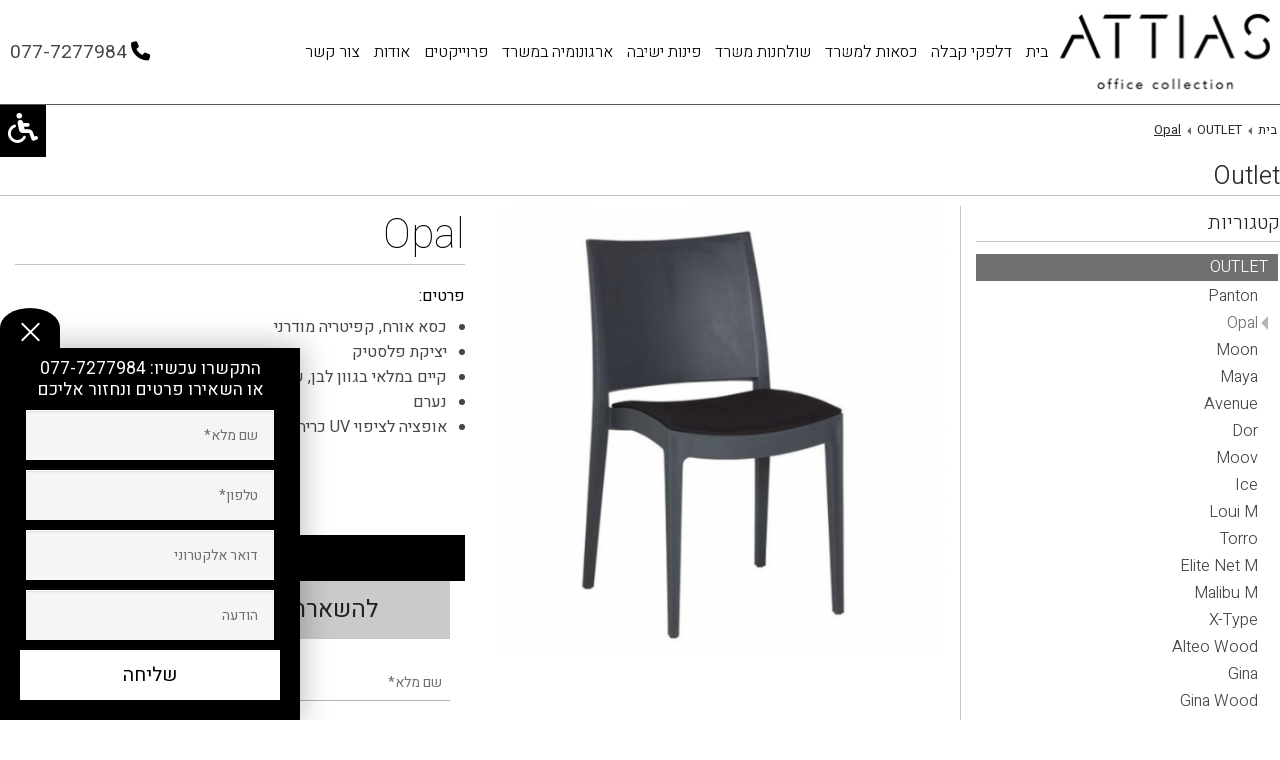

--- FILE ---
content_type: text/html; charset=utf-8
request_url: https://www.r-tec.co.il/Opal-1/?shop=1
body_size: 7285
content:
<!DOCTYPE html><html class="no-js" lang="he" dir="rtl"><head><link rel="stylesheet" type="text/css" href="https://www.r-tec.co.il/assets/pages_cataloge04.css?mod=1768981034" /><meta charset="utf-8" /><meta name="viewport" content="width=device-width, initial-scale=1.0" /><title>Opal - אטיאס</title><meta name="description" content="Opal - אטיאס מציעה ומשווקת ריהוט משרדי איכותי לכל לקוחותיה כגון Opal. היכנסו לאתר לצפייה בקטלוג ולקבלת פרטים נוספים על Opal"/><meta name="keywords" content="Opal"/><meta name="robots" content="index,follow"/><meta name="copyright" content=""/><meta name="format-detection" content="telephone=no"/><link rel="image_src" href="https://www.r-tec.co.il/media/big/opal-1.jpg" /><link rel="canonical"  href="https://www.r-tec.co.il/Opal-1/"/><link rel="shortcut icon" href="https://www.r-tec.co.il/media/source/logo-black-1.png" type="image/x-icon" /><link rel="stylesheet" href="//maxcdn.bootstrapcdn.com/font-awesome/4.3.0/css/font-awesome.min.css"><link href="https://fonts.googleapis.com/css?family=Heebo:100,300,400,500,700,800,900&display=swap&subset=hebrew" rel="stylesheet"><script>var site_url = 'https://www.r-tec.co.il/', siteLangCode = 'he';</script><!--[if lt IE 9]><script src="http://css3-mediaqueries-js.googlecode.com/svn/trunk/css3-mediaqueries.js"></script><![endif]-->   <script src="https://kit.fontawesome.com/a36bdf6fbc.js" crossorigin="anonymous"></script><!-- Google Tag Manager FOR PPC--><script>(function(w,d,s,l,i){w[l]=w[l]||[];w[l].push({'gtm.start':new Date().getTime(),event:'gtm.js'});var f=d.getElementsByTagName(s)[0],j=d.createElement(s),dl=l!='dataLayer'?'&l='+l:'';j.async=true;j.src='https://www.googletagmanager.com/gtm.js?id='+i+dl;f.parentNode.insertBefore(j,f);})(window,document,'script','dataLayer','GTM-PPPXF6B');</script><!-- End Google Tag Manager --><!-- Google Tag Manager FOR SEO --><script>(function(w,d,s,l,i){w[l]=w[l]||[];w[l].push({'gtm.start':new Date().getTime(),event:'gtm.js'});var f=d.getElementsByTagName(s)[0],j=d.createElement(s),dl=l!='dataLayer'?'&l='+l:'';j.async=true;j.src='https://www.googletagmanager.com/gtm.js?id='+i+dl;f.parentNode.insertBefore(j,f);})(window,document,'script','dataLayer','GTM-T35H89');</script><!-- End Google Tag Manager --><!-- Facebook Pixel Code --><script>!function(f,b,e,v,n,t,s){if(f.fbq)return;n=f.fbq=function(){n.callMethod?n.callMethod.apply(n,arguments):n.queue.push(arguments)};if(!f._fbq)f._fbq=n;n.push=n;n.loaded=!0;n.version='2.0';n.queue=[];t=b.createElement(e);t.async=!0;t.src=v;s=b.getElementsByTagName(e)[0];s.parentNode.insertBefore(t,s)}(window,document,'script','https://connect.facebook.net/en_US/fbevents.js'); fbq('init', '1733545416894924');fbq('track', "PageView");</script><!-- End Facebook Pixel Code --><!-- Google Analytics --><script>  (function(i,s,o,g,r,a,m){i['GoogleAnalyticsObject']=r;i[r]=i[r]||function(){  (i[r].q=i[r].q||[]).push(arguments)},i[r].l=1*new Date();a=s.createElement(o),  m=s.getElementsByTagName(o)[0];a.async=1;a.src=g;m.parentNode.insertBefore(a,m)  })(window,document,'script','https://www.google-analytics.com/analytics.js','ga');  ga('create', 'UA-88215113-3', 'auto');  ga('send', 'pageview');</script><!-- End Google Analytics --><script>function downloadJSAtOnload(){var element = document.createElement("script");element.src = "https://www.r-tec.co.il/assets/stg.js?mod=1768908329";document.body.appendChild(element);}if (window.addEventListener)window.addEventListener("load", downloadJSAtOnload, false);else if (window.attachEvent)window.attachEvent("onload", downloadJSAtOnload);else window.onload = downloadJSAtOnload;</script></head><body dir="rtl" class="he pageId1426" itemscope itemtype="http://schema.org/WebPage"><!-- Google Tag Manager (noscript) FOR PPC--><noscript><iframe src=https://www.googletagmanager.com/ns.html?id=GTM-PPPXF6B  height="0" width="0" style="display:none;visibility:hidden"></iframe></noscript><!-- End Google Tag Manager (noscript) --><!-- Google Tag Manager (noscript) FOR SEO--><noscript><iframe src=https://www.googletagmanager.com/ns.html?id=GTM-T35H89  height="0" width="0" style="display:none;visibility:hidden"></iframe></noscript><!-- End Google Tag Manager (noscript) --><header><div class="TopBar hide-for-medium-down"><div class="row"></div></div><div class="row tablevel_1 SiteMenu fixed-for-medium-down" itemprop="breadcrumb"><div class="small-10 large-4 columns MainLogo pad-0"><a href="https://www.r-tec.co.il/" class="Logo Inner" title="ריהוט משרדי" itemprop="url"><img src="https://www.r-tec.co.il/media/main/logonew.png" alt="ריהוט משרדי" title="ריהוט משרדי" itemprop="image" /></a><div itemscope itemtype="http://schema.org/Organization"><span class="dn" itemprop="name">אטיאס</span></div><!--<a href="https://www.r-tec.co.il/" class="Logo" style="top:0px;right:0px;" title="ריהוט משרדי" itemprop="url"><img src="https://www.r-tec.co.il/media/main/logonew.png" style="" alt="ריהוט משרדי" title="ריהוט משרדי" itemprop="image" /></a>--></div><div class="small-7 large-15 columns pad-0 rightfor64"><div class="topBarBg"></div>  <nav class="top-bar" data-topbar><ul class="menu-icon"><li class="navControl"><div class="toggle-topbar menu-icon"><a href="#"><span></span></a></div></li></ul><div class="top-bar-section"><ul class="right"><li class=" "><a href="https://www.r-tec.co.il/" class="tablevel_2 topMenu " title="בית" accesskey="1" >בית</a></li><li class=" "><a href="https://www.r-tec.co.il/%D7%93%D7%9C%D7%A4%D7%A7%D7%99_%D7%A7%D7%91%D7%9C%D7%94/" class="tablevel_2 topMenu " title="דלפקי קבלה" accesskey="2" >דלפקי קבלה</a></li><li class="  has-dropdown "><a href="https://www.r-tec.co.il/%D7%A4%D7%AA%D7%A8%D7%95%D7%A0%D7%95%D7%AA_%D7%99%D7%A9%D7%99%D7%91%D7%94/" class="tablevel_2 topMenu " title="כסאות למשרד" accesskey="3" >כסאות למשרד</a><ul class="dropdown tablevel_2">  <li><a href="https://www.r-tec.co.il/%D7%9B%D7%A1%D7%90%D7%95%D7%AA_%D7%9E%D7%A0%D7%94%D7%9C%D7%99%D7%9D/" class="tablevel_1 " title="כסאות מנהלים" accesskey="">כסאות מנהלים</a></li><li><a href="https://www.r-tec.co.il/%D7%9B%D7%A1%D7%90%D7%95%D7%AA_%D7%A2%D7%91%D7%95%D7%93%D7%94/" class="tablevel_1 " title="כסאות עבודה" accesskey="">כסאות עבודה</a></li><li><a href="https://www.r-tec.co.il/%D7%9B%D7%A1%D7%90%D7%95%D7%AA_%D7%93%D7%99%D7%95%D7%A0%D7%99%D7%9D/" class="tablevel_1 " title="כסאות דיונים" accesskey="">כסאות דיונים</a></li><li><a href="https://www.r-tec.co.il/%D7%9B%D7%A1%D7%90%D7%95%D7%AA_%D7%90%D7%95%D7%A8%D7%97/" class="tablevel_1 " title="כסאות אורח" accesskey="">כסאות אורח</a></li><li><a href="https://www.r-tec.co.il/%D7%9B%D7%A1%D7%90%D7%95%D7%AA_%D7%91%D7%A8/" class="tablevel_1 " title="כסאות בר" accesskey="">כסאות בר</a></li><li><a href="https://www.r-tec.co.il/%D7%9B%D7%A1%D7%90%D7%95%D7%AA_%D7%A7%D7%A4%D7%98%D7%A8%D7%99%D7%94/" class="tablevel_1 " title="כסאות קפטריה" accesskey="">כסאות קפטריה</a></li><li><a href="https://www.r-tec.co.il/%D7%9B%D7%A1%D7%90%D7%95%D7%AA_%D7%94%D7%93%D7%A8%D7%9B%D7%94/" class="tablevel_1 " title="כסאות סטודנט והדרכה" accesskey="">כסאות סטודנט והדרכה</a></li><li><a href="https://www.r-tec.co.il/%D7%9B%D7%A1%D7%90%D7%95%D7%AA_%D7%9E%D7%A2%D7%91%D7%93%D7%94/" class="tablevel_1 " title="כסאות מעבדה" accesskey="">כסאות מעבדה</a></li></ul></li><li class="  has-dropdown "><a href="https://www.r-tec.co.il/%D7%9E%D7%A2%D7%A8%D7%9B%D7%95%D7%AA_%D7%A8%D7%99%D7%94%D7%95%D7%98/" class="tablevel_2 topMenu " title="שולחנות משרד" accesskey="4" >שולחנות משרד</a><ul class="dropdown tablevel_2">  <li><a href="https://www.r-tec.co.il/%D7%A9%D7%95%D7%9C%D7%97%D7%9F_%D7%9B%D7%AA%D7%99%D7%91%D7%94/" class="tablevel_1 " title="שולחן כתיבה" accesskey="">שולחן כתיבה</a></li><li><a href="https://www.r-tec.co.il/%D7%A9%D7%95%D7%9C%D7%97%D7%A0%D7%95%D7%AA_%D7%A2%D7%91%D7%95%D7%93%D7%94/" class="tablevel_1 " title="שולחנות עבודה" accesskey="">שולחנות עבודה</a></li><li><a href="https://www.r-tec.co.il/%D7%A9%D7%95%D7%9C%D7%97%D7%A0%D7%95%D7%AA_%D7%9E%D7%A0%D7%94%D7%9C%D7%99%D7%9D/" class="tablevel_1 " title="שולחנות מנהלים" accesskey="">שולחנות מנהלים</a></li><li><a href="https://www.r-tec.co.il/%D7%A2%D7%9E%D7%93%D7%95%D7%AA-%D7%A2%D7%91%D7%95%D7%93%D7%94/" class="tablevel_1 " title="עמדות עבודה" accesskey="">עמדות עבודה</a></li><li><a href="https://www.r-tec.co.il/%D7%A9%D7%95%D7%9C%D7%97%D7%A0%D7%95%D7%AA_%D7%9C%D7%97%D7%93%D7%A8%D7%99_%D7%99%D7%A9%D7%99%D7%91%D7%95%D7%AA/" class="tablevel_1 " title="שולחנות לחדרי ישיבות" accesskey="">שולחנות לחדרי ישיבות</a></li><li><a href="https://www.r-tec.co.il/open_space/" class="tablevel_1 " title="אופן-ספייס ובאנצ&#039;ים" accesskey="">אופן-ספייס ובאנצ&#039;ים</a></li><li><a href="https://www.r-tec.co.il/%D7%A8%D7%99%D7%94%D7%95%D7%98_%D7%9E%D7%AA%D7%A7%D7%A4%D7%9C_%D7%95%D7%9E%D7%AA%D7%9B%D7%95%D7%A0%D7%9F/" class="tablevel_1 " title="שולחנות מתקפלים" accesskey="">שולחנות מתקפלים</a></li></ul></li><li class="  has-dropdown "><a href="https://www.r-tec.co.il/%D7%9B%D7%A1%D7%90%D7%95%D7%AA/" class="tablevel_2 topMenu " title="פינות ישיבה" accesskey="5" >פינות ישיבה</a><ul class="dropdown tablevel_2">  <li><a href="https://www.r-tec.co.il/%D7%9B%D7%95%D7%A8%D7%A1%D7%90%D7%95%D7%AA/" class="tablevel_1 " title="כורסאות" accesskey="">כורסאות</a></li><li><a href="https://www.r-tec.co.il/%D7%A4%D7%95%D7%A4%D7%99%D7%9D_%D7%95%D7%94%D7%93%D7%95%D7%9E%D7%99%D7%9D/" class="tablevel_1 " title="פופים והדומים" accesskey="">פופים והדומים</a></li><li><a href="https://www.r-tec.co.il/%D7%A4%D7%99%D7%A0%D7%95%D7%AA_%D7%94%D7%9E%D7%AA%D7%A0%D7%94/" class="tablevel_1 " title="פינות המתנה וספות" accesskey="">פינות המתנה וספות</a></li><li><a href="https://www.r-tec.co.il/%D7%91%D7%95%D7%98%D7%99%D7%9D_%D7%95%D7%90%D7%96%D7%95%D7%A8%D7%99%D7%9D_%D7%90%D7%A7%D7%95%D7%A1%D7%98%D7%99%D7%99%D7%9D/" class="tablevel_1 " title="בוטים ואזורים אקוסטיים" accesskey="">בוטים ואזורים אקוסטיים</a></li></ul></li><li class=" "><a href="https://www.r-tec.co.il/%D7%90%D7%A8%D7%92%D7%95%D7%A0%D7%95%D7%9E%D7%99%D7%94_%D7%91%D7%9E%D7%A9%D7%A8%D7%93/" class="tablevel_2 topMenu " title="ארגונומיה במשרד" accesskey="6" >ארגונומיה במשרד</a></li><li class=" "><a href="https://www.r-tec.co.il/%D7%A4%D7%A8%D7%95%D7%99%D7%A7%D7%98%D7%99%D7%9D/" class="tablevel_2 topMenu " title="פרוייקטים" accesskey="7" >פרוייקטים</a></li><li class=" "><a href="https://www.r-tec.co.il/%D7%9E%D7%99_%D7%90%D7%A0%D7%97%D7%A0%D7%95/" class="tablevel_2 topMenu " title="אודות" accesskey="8" >אודות</a></li><li class=" "><a href="https://www.r-tec.co.il/%D7%A6%D7%95%D7%A8_%D7%A7%D7%A9%D7%A8/" class="tablevel_2 topMenu " title="צור קשר" accesskey="9" >צור קשר</a></li></ul></div></nav></div><div class="small-7 large-5 columns textL padTop"><div class="boxTopbar"><a href="tel:077-7277984" class="mainPhone"><i class="fa fa-phone fa-1g"></i><span class="texttel">077-7277984</span></a></div></div></div><div class="access"><div class="row accessibility pa hide-for-small"><div class="row"><div class="showHide cp"><i class="fa fa-wheelchair"></i></div><ul class=""><li id="tabsupport" >ניווט מקלדת</li><li id="grayscale" >צבעוניות חד-גוונית</li><li id="invertcolors" >צבעוניות הפוך</li><li class="fontSize"><span class="a">A</span>-<span class="aa">A</span>-<span class="aaa">A</span></li></ul></div></div><!--<div class="cresta-whatsapp-chat-box onBoth"><a href="https://api.whatsapp.com/send?phone=972526116060 &amp;text=שלום, גלשתי באתר אינטרנט שלכם, ואני מתעניין בריהוט משרדי" target="_blank"><img src="https://www.r-tec.co.il//images/whatsapp.png" width="42px" height="42px" alt="whatsapp"></a></div>--></div></header><div class="PopBannerForm"><div class="row"><div class="MobileForm"><div class="Open"></div><div class="Close"></div><div class="small-12 medium-12 large-24 columns"><div class="Button formb">השאר פרטים</div></div><div class="small-12 medium-12 large-24 columns DISPNONE"><a href="tel:077-7277984" onclick="goog_report_conversion('tel:077-7277984')" class=""><div class="Button"><i class="fa fa-phone fa-1g"></i> חייג עכשיו</div></a></div></div><div class="Form"><div class="Open"></div><div class="Close"></div><div class="small-24 medium-24 large-24 columns title">התקשרו עכשיו:<a href="tel:077-7277984"> 077-7277984</a></div><div class="small-24 medium-24 large-24 columns title">או השאירו פרטים ונחזור אליכם</div><div class="small-24 medium-24 large-24 columns form pad-0"><form method="post" class="pop"><div class="row collapse"><div class="small-24 medium-24 large-24 columns"><input type="text" class="tablevel_2 f1 big"  placeholder="שם מלא*"  title="שם מלא*" id="field_1037" name="field_1037" value="" data-empty="יש להזין שם מלא" data-novalid="השם שהוזן אינו חוקי" /></div></div><div class="row collapse"><div class="small-24 medium-24 large-24 columns"><input type="text" class="tablevel_2 f2 big"  placeholder="טלפון*"  title="טלפון*" id="field_1038" name="field_1038" value="" data-empty="יש להזין טלפון" data-novalid="הטלפון שהוזן אינו חוקי" /></div></div><div class="row collapse"><div class="small-24 medium-24 large-24 columns"><input type="email" class="tablevel_2 f3 big"  placeholder="דואר אלקטרוני"  title="דואר אלקטרוני" id="field_1480" name="field_1480" value="" data-empty="" data-novalid="יש להזין דואר אלקטרוני" />   </div></div><div class="row collapse"><div class="small-24 medium-24 large-24 columns"><input type="text" class="tablevel_2 f4 big"  placeholder="הודעה"  title="הודעה" id="field_1481" name="field_1481" value="" data-empty="" data-novalid="" /></div></div><div class="row"><input type="submit" value="שליחה" title="שליחה"  class="tablevel_2 Submit OPACE"  /></div></form></div></div></div></div><div class="mainContent"><div class="scrollTop dn"></div>   <div class="row tablevel_1 BreadCrumbs"><ul itemscope itemtype="http://schema.org/BreadcrumbList"><li itemprop="itemListElement" itemscope itemtype="http://schema.org/ListItem"><a  href="https://www.r-tec.co.il/"  title="בית" class="tablevel_2" itemprop="url"><span itemprop="name">בית</span></a><meta itemprop="item" content="https://www.r-tec.co.il/" /><meta itemprop="position" content="1" /></li><li><span></span></li><li itemprop="itemListElement" itemscope itemtype="http://schema.org/ListItem"><a  href="https://www.r-tec.co.il/outlet/"  title="OUTLET" class="tablevel_2" itemprop="url"><span itemprop="name">OUTLET</span></a><meta itemprop="item" content="https://www.r-tec.co.il/outlet/" /><meta itemprop="position" content="2" /></li><li><span></span></li><li itemprop="itemListElement" itemscope itemtype="http://schema.org/ListItem"><a href="https://www.r-tec.co.il/Opal-1/" title="Opal" class="tablevel_2 on" itemprop="url"><span itemprop="name">Opal</span></a><meta itemprop="item" content="https://www.r-tec.co.il/Opal-1/" /><meta itemprop="position" content="3" /></li></ul>  </div><div class="row pageTitle"><span class="blockTitle">Outlet</span><button class="proPage contentMenu show-for-small"></button></div><div class="row productPage" id="1426" data-n="1" itemscope itemtype="http://schema.org/Product"><div class="small-24 medium-6 large-6 columns sideBar transition-all"><div class="row"></div><div class="row catalogMenu"><aside id="" class=""><div class="subtitle" itemprop="name">קטגוריות</div><ul class="tablevel_1 sideMenu" itemscope itemtype="http://schema.org/SiteNavigationElement"><li class="_1 active"><a href="https://www.r-tec.co.il/outlet/" title="OUTLET" class="tablevel_2 _1 on" itemprop="url"><span>OUTLET</span></a><ul><li class="_2"><a href="https://www.r-tec.co.il/Panton-1/?shop=1" title="Panton" class="tablevel_2 _2" itemprop="url"><span>Panton</span></a></li><li class="_2 active"><a href="https://www.r-tec.co.il/Opal-1/?shop=1" title="Opal" class="tablevel_2 _2 on" itemprop="url"><span class="arrow db pa"></span><span>Opal</span></a></li><li class="_2 cut"><a href="https://www.r-tec.co.il/Moon-1/?shop=1" title="Moon" class="tablevel_2 _2" itemprop="url"><span>Moon</span></a></li><li class="_2"><a href="https://www.r-tec.co.il/Maya-1/?shop=1" title="Maya" class="tablevel_2 _2" itemprop="url"><span>Maya</span></a></li><li class="_2"><a href="https://www.r-tec.co.il/Avenue-1/?shop=1" title="Avenue" class="tablevel_2 _2" itemprop="url"><span>Avenue</span></a></li><li class="_2"><a href="https://www.r-tec.co.il/Dor-1/?shop=1" title="Dor" class="tablevel_2 _2" itemprop="url"><span>Dor</span></a></li><li class="_2"><a href="https://www.r-tec.co.il/Moov/?shop=1" title="Moov" class="tablevel_2 _2" itemprop="url"><span>Moov</span></a></li><li class="_2"><a href="https://www.r-tec.co.il/ice-1/?shop=1" title="Ice" class="tablevel_2 _2" itemprop="url"><span>Ice</span></a></li><li class="_2"><a href="https://www.r-tec.co.il/Loui_M/?shop=1" title="Loui M" class="tablevel_2 _2" itemprop="url"><span>Loui M</span></a></li><li class="_2"><a href="https://www.r-tec.co.il/Torro/?shop=1" title="Torro" class="tablevel_2 _2" itemprop="url"><span>Torro</span></a></li><li class="_2"><a href="https://www.r-tec.co.il/Elite_Net_M/?shop=1" title="Elite Net M" class="tablevel_2 _2" itemprop="url"><span>Elite Net M</span></a></li><li class="_2"><a href="https://www.r-tec.co.il/Malibu_M/?shop=1" title="Malibu M" class="tablevel_2 _2" itemprop="url"><span>Malibu M</span></a></li><li class="_2"><a href="https://www.r-tec.co.il/X-Type-1/?shop=1" title="X-Type" class="tablevel_2 _2" itemprop="url"><span>X-Type</span></a></li><li class="_2"><a href="https://www.r-tec.co.il/Alteo_Wood-1/?shop=1" title="Alteo Wood" class="tablevel_2 _2" itemprop="url"><span>Alteo Wood</span></a></li><li class="_2"><a href="https://www.r-tec.co.il/Gina/?shop=1" title="Gina" class="tablevel_2 _2" itemprop="url"><span>Gina</span></a></li><li class="_2"><a href="https://www.r-tec.co.il/Gina_Wood/?shop=1" title="Gina Wood" class="tablevel_2 _2" itemprop="url"><span>Gina Wood</span></a></li><li class="_2"><a href="https://www.r-tec.co.il/OPERA/?shop=1" title="OPERA" class="tablevel_2 _2" itemprop="url"><span>OPERA</span></a></li><li class="_2"><a href="https://www.r-tec.co.il/T-14/?shop=1" title="T-14" class="tablevel_2 _2" itemprop="url"><span>T-14</span></a></li><li class="_2"><a href="https://www.r-tec.co.il/Sakimor/?shop=1" title="Sakimor" class="tablevel_2 _2" itemprop="url"><span>Sakimor</span></a></li><li class="_2"><a href="https://www.r-tec.co.il/Spike/?shop=1" title="Spike" class="tablevel_2 _2" itemprop="url"><span>Spike</span></a></li><li class="_2"><a href="https://www.r-tec.co.il/Less/?shop=1" title="Less" class="tablevel_2 _2" itemprop="url"><span>Less</span></a></li><li class="_2"><a href="https://www.r-tec.co.il/%D7%9B%D7%95%D7%A8%D7%A1%D7%90_%D7%93%D7%92%D7%9D_SMILE/?shop=1" title="Smile" class="tablevel_2 _2" itemprop="url"><span>Smile</span></a></li><li class="_2"><a href="https://www.r-tec.co.il/Fm/?shop=1" title="Fm" class="tablevel_2 _2" itemprop="url"><span>Fm</span></a></li><li class="_2"><a href="https://www.r-tec.co.il/Slide/?shop=1" title="Slide" class="tablevel_2 _2" itemprop="url"><span>Slide</span></a></li><li class="_2"><a href="https://www.r-tec.co.il/Henry/?shop=1" title="Henry" class="tablevel_2 _2" itemprop="url"><span>Henry</span></a></li><li class="_2"><a href="https://www.r-tec.co.il/Rainbow/?shop=1" title="Rainbow" class="tablevel_2 _2" itemprop="url"><span>Rainbow</span></a></li><li class="_2"><a href="https://www.r-tec.co.il/SENIOR_%D7%93%D7%92%D7%9D/?shop=1" title="SENIOR" class="tablevel_2 _2" itemprop="url"><span>SENIOR</span></a></li><li class="_2"><a href="https://www.r-tec.co.il/FOREST-1/?shop=1" title="FOREST" class="tablevel_2 _2" itemprop="url"><span>FOREST</span></a></li><li class="_2"><a href="https://www.r-tec.co.il/Queen/?shop=1" title="Queen" class="tablevel_2 _2" itemprop="url"><span>Queen</span></a></li><li class="_2"><a href="https://www.r-tec.co.il/MING-1/?shop=1" title="MING" class="tablevel_2 _2" itemprop="url"><span>MING</span></a></li><li class="_2"><a href="https://www.r-tec.co.il/KONI-1/?shop=1" title="KONI" class="tablevel_2 _2" itemprop="url"><span>KONI</span></a></li><li class="_2"><a href="https://www.r-tec.co.il/Elite/?shop=1" title=" Elite" class="tablevel_2 _2" itemprop="url"><span> Elite</span></a></li><li class="_2"><a href="https://www.r-tec.co.il/Loui_H/?shop=1" title="Loui H" class="tablevel_2 _2" itemprop="url"><span>Loui H</span></a></li><li class="_2"><a href="https://www.r-tec.co.il/NETO-1/?shop=1" title="NETO Mobile" class="tablevel_2 _2" itemprop="url"><span>NETO Mobile</span></a></li><li class="_2"><a href="https://www.r-tec.co.il/Toni/?shop=1" title="Toni" class="tablevel_2 _2" itemprop="url"><span>Toni</span></a></li><li class="_2"><a href="https://www.r-tec.co.il/Peach/?shop=1" title="Peach" class="tablevel_2 _2" itemprop="url"><span>Peach</span></a></li><li class="_2"><a href="https://www.r-tec.co.il/Edo/?shop=1" title="Edo מתצוגה" class="tablevel_2 _2" itemprop="url"><span>Edo מתצוגה</span></a></li><li class="_2"><a href="https://www.r-tec.co.il/Tv_Lounge/?shop=1" title="Tv Lounge - תצוגה" class="tablevel_2 _2" itemprop="url"><span>Tv Lounge - תצוגה</span></a></li></ul></li></ul></aside></div></div><div class="small-24 medium-18 large-18 columns pad-0"><div class="row product"><div class="small-24 medium-12 large-12 columns"><div class=" row tablevel_1"><div class="boxPicWrapper"><div id="PicWrapper" class="none"></div></div><div class="productImages dn"><ul class="small-centered medium-centered large-centered"><li><span rel="https://www.r-tec.co.il/media/big/opal-1.jpg" data-name="Opal תמונה גדולה" data-width="" data-height="" class="OPACE img" title="opal"><img src="https://www.r-tec.co.il/media/small/opal-1.jpg" width="90" height="90" alt="opal" title="opal" itemprop="image" class="tablevel_2 tabClickable " /></span></li></ul></div></div></div><div class="small-24 medium-12 large-12 columns"><div class="row title"><h1 itemprop="name" id="productName" class="blockTitle">Opal</h1><!--<div class="select"><div class="title"><span>מיין מוצרים לפי: </span></div><div class="select_area"><span class="select_arrow"></span><select><option>פופולריות</option><option>מחיר: הגבוה ביותר</option><option>מחיר: הנמוך ביותר</option><option>החדש ביותר</option></select></div></div>--></div><div class="row"><div class="tablevel_1 large-"><div class="subtitle"><span>פרטים:</span></div><div class="info" itemprop="description"><div class="info" itemprop="description"><ul><li>כסא אורח, קפיטריה מודרני</li><li>יציקת פלסטיק</li><li>קיים במלאי בגוון לבן, שחור, ירוק</li><li>נערם</li><li>אופציה לציפוי UV כריהוט חוץ</li></ul></div><p>&nbsp;</p></div> <div class="itemAdditions"></div><a href="https://www.r-tec.co.il/%D7%A1%D7%9C_%D7%A7%D7%A0%D7%99%D7%95%D7%AA/" title="הוספה לסל" class="tablevel_2 Button itemToCart OPACE">הוספה לסל</a></div><div class="row tablevel_1 tabs"><div class="small-24 medium-24 large-24 columns"><ul class="tabs" data-tab role="tablist">  <li class="tab-title" role="presentational" ><a href="#panel2-1" role="tab" tabindex="0" aria-selected="false" controls="panel2-1">להשארת פרטים ויצירת קשר</a></li>  <!--  <li class="tab-title" role="presentational" ><a href="#panel2-2" role="tab" tabindex="0" aria-selected="false" controls="panel2-2">Tab 2</a></li>  <li class="tab-title" role="presentational"><a href="#panel2-3" role="tab" tabindex="0" aria-selected="false" controls="panel2-3">Tab 3</a></li>  <li class="tab-title" role="presentational" ><a href="#panel2-4" role="tab" tabindex="0" aria-selected="false" controls="panel2-4">Tab 4</a></li>  --></ul></div></div><div class="tabs-content">  <section role="tabpanel" aria-hidden="true" class="content" id="panel2-1"><form method="post" class="product"><div class="row collapse"><div class="small-24 medium-24 large-24 columns"><input type="text" class="tablevel_2 f1 big"  placeholder="שם מלא*"  title="שם מלא*" id="field_546" name="field_546" value="" data-empty="לא הוזן שם מלא" data-novalid="השם שהוזן אינו חוקי" /></div></div><div class="row collapse"><div class="small-24 medium-24 large-24 columns"><input type="text" class="tablevel_2 f2 big"  placeholder="טלפון*"  title="טלפון*" id="field_547" name="field_547" value="" data-empty="נא להזין טלפון" data-novalid="נא להזין טלפון תקין" /></div></div><div class="row collapse"><div class="small-24 medium-24 large-24 columns"><input type="text" class="tablevel_2 f3 big"  placeholder="אימייל"  title="אימייל" id="field_548" name="field_548" value="" data-empty="" data-novalid="נא להזין אימייל תקין" /></div></div><div class="row"><input type="submit" value="שליחה" title="שליחה"  class="tablevel_2 Submit OPACE"  /></div></form>  </section></div></div></div></div></div></div></div><footer class="tablevel_1"><div class="FotterNav"><div class="row"><ul class="medium-8 large-5 columns show-for-small-only accordion tablevel_2 NavSite" data-accordion itemscope itemtype="http://schema.org/SiteNavigationElement"><li class="accordion-navigation FooterSubtitle" itemprop="name"><a href="#panel1">ניווט מהיר</a><div id="panel1" class="content"><ul><li><a  href="https://www.r-tec.co.il/"  title="ריהוט משרדי" class="content active tablevel_3" itemprop="url">ריהוט משרדי</a></li><li><a  href="https://www.r-tec.co.il/%D7%A4%D7%A8%D7%95%D7%99%D7%A7%D7%98%D7%99%D7%9D/"  title="פרויקטים" class="content active tablevel_3" itemprop="url">פרויקטים</a></li><li><a  href="https://www.r-tec.co.il/%D7%9E%D7%99_%D7%90%D7%A0%D7%97%D7%A0%D7%95/"  title="אודות" class="content active tablevel_3" itemprop="url">אודות</a></li><li><a  href="https://www.r-tec.co.il/%D7%9B%D7%9A_%D7%AA%D7%99%D7%A6%D7%A8%D7%95_%D7%A1%D7%91%D7%99%D7%91%D7%AA_%D7%A2%D7%91%D7%95%D7%93%D7%94_%D7%9E%D7%94%D7%91%D7%99%D7%AA_%D7%A9%D7%94%D7%99%D7%90_%D7%91%D7%95%D7%9C_%D7%91%D7%A9%D7%91%D7%99%D7%9C%D7%9B%D7%9D/"  title="בלוג" class="content active tablevel_3" itemprop="url">בלוג</a></li><li><a  href="https://www.r-tec.co.il/outlet/"  title="Outlet" class="content active tablevel_3" itemprop="url">Outlet</a></li><li><a  href="https://www.r-tec.co.il/%D7%90%D7%93%D7%A8%D7%99%D7%9B%D7%9C%D7%99%D7%9D_%D7%95%D7%9E%D7%A2%D7%A6%D7%91%D7%99%D7%9D/"  title="אדריכלים ומעצבים" class="content active tablevel_3" itemprop="url">אדריכלים ומעצבים</a></li><li><a  href="https://www.r-tec.co.il/%D7%9E%D7%93%D7%99%D7%A0%D7%99%D7%95%D7%AA_%D7%A4%D7%A8%D7%98%D7%99%D7%95%D7%AA/"  title="מדיניות פרטיות" class="content active tablevel_3" itemprop="url">מדיניות פרטיות</a></li><li><a  href="https://www.r-tec.co.il/%D7%9E%D7%A4%D7%AA_%D7%90%D7%AA%D7%A8/"  title="מפת אתר" class="content active tablevel_3" itemprop="url">מפת אתר</a></li><li><a  href="https://www.r-tec.co.il/%D7%A6%D7%95%D7%A8_%D7%A7%D7%A9%D7%A8/"  title="צור קשר" class="content active tablevel_3" itemprop="url">צור קשר</a></li></ul></div></li></ul><div class="medium-6 large-4 columns hide-for-small-only tablevel_2 NavSite" itemscope itemtype="http://schema.org/SiteNavigationElement"><div class="FooterSubtitle" itemprop="name">ניווט מהיר</div><ul><li><a  href="https://www.r-tec.co.il/"  title="ריהוט משרדי" class="tablevel_3" itemprop="url">ריהוט משרדי</a></li><li><a  href="https://www.r-tec.co.il/%D7%A4%D7%A8%D7%95%D7%99%D7%A7%D7%98%D7%99%D7%9D/"  title="פרויקטים" class="tablevel_3" itemprop="url">פרויקטים</a></li><li><a  href="https://www.r-tec.co.il/%D7%9E%D7%99_%D7%90%D7%A0%D7%97%D7%A0%D7%95/"  title="אודות" class="tablevel_3" itemprop="url">אודות</a></li><li><a  href="https://www.r-tec.co.il/%D7%9B%D7%9A_%D7%AA%D7%99%D7%A6%D7%A8%D7%95_%D7%A1%D7%91%D7%99%D7%91%D7%AA_%D7%A2%D7%91%D7%95%D7%93%D7%94_%D7%9E%D7%94%D7%91%D7%99%D7%AA_%D7%A9%D7%94%D7%99%D7%90_%D7%91%D7%95%D7%9C_%D7%91%D7%A9%D7%91%D7%99%D7%9C%D7%9B%D7%9D/"  title="בלוג" class="tablevel_3" itemprop="url">בלוג</a></li><li><a  href="https://www.r-tec.co.il/outlet/"  title="Outlet" class="tablevel_3" itemprop="url">Outlet</a></li><li><a  href="https://www.r-tec.co.il/%D7%90%D7%93%D7%A8%D7%99%D7%9B%D7%9C%D7%99%D7%9D_%D7%95%D7%9E%D7%A2%D7%A6%D7%91%D7%99%D7%9D/"  title="אדריכלים ומעצבים" class="tablevel_3" itemprop="url">אדריכלים ומעצבים</a></li><li><a  href="https://www.r-tec.co.il/%D7%9E%D7%93%D7%99%D7%A0%D7%99%D7%95%D7%AA_%D7%A4%D7%A8%D7%98%D7%99%D7%95%D7%AA/"  title="מדיניות פרטיות" class="tablevel_3" itemprop="url">מדיניות פרטיות</a></li><li><a  href="https://www.r-tec.co.il/%D7%9E%D7%A4%D7%AA_%D7%90%D7%AA%D7%A8/"  title="מפת אתר" class="tablevel_3" itemprop="url">מפת אתר</a></li><li><a  href="https://www.r-tec.co.il/%D7%A6%D7%95%D7%A8_%D7%A7%D7%A9%D7%A8/"  title="צור קשר" class="tablevel_3" itemprop="url">צור קשר</a></li></ul></div><ul class="medium-8 large-5 columns show-for-small-only accordion tablevel_2 SubFotterOne" data-accordion itemscope itemtype="http://schema.org/SiteNavigationElement"><li class="accordion-navigation FooterSubtitle" itemprop="name"><a href="#panel2">פתרונות ישיבה</a><div id="panel2" class="content"><ul><li><a  href="https://www.r-tec.co.il/%D7%9B%D7%A1%D7%90%D7%95%D7%AA_%D7%9E%D7%A0%D7%94%D7%9C%D7%99%D7%9D/"  title="כסאות מנהלים" class="content active tablevel_3" itemprop="url">כסאות מנהלים</a></li><li><a  href="https://www.r-tec.co.il/%D7%9B%D7%A1%D7%90%D7%95%D7%AA_%D7%A2%D7%91%D7%95%D7%93%D7%94/"  title="כסאות עבודה" class="content active tablevel_3" itemprop="url">כסאות עבודה</a></li><li><a  href="https://www.r-tec.co.il/%D7%9B%D7%A1%D7%90%D7%95%D7%AA_%D7%9E%D7%97%D7%A9%D7%91/"  title="כסאות מחשב" class="content active tablevel_3" itemprop="url">כסאות מחשב</a></li><li><a  href="https://www.r-tec.co.il/%D7%9B%D7%A1%D7%90%D7%95%D7%AA_%D7%9E%D7%A9%D7%A8%D7%93/"  title="כסאות משרד" class="content active tablevel_3" itemprop="url">כסאות משרד</a></li><li><a  href="https://www.r-tec.co.il/%D7%9E%D7%97%D7%99%D7%A6%D7%95%D7%AA/"  title="מחיצות למשרד " class="content active tablevel_3" itemprop="url">מחיצות למשרד </a></li><li><a  href="https://www.r-tec.co.il/%D7%A8%D7%99%D7%94%D7%95%D7%98_%D7%9E%D7%A9%D7%A8%D7%93%D7%99_%D7%99%D7%95%D7%A7%D7%A8%D7%AA%D7%99/"  title="ריהוט משרדי יוקרתי " class="content active tablevel_3" itemprop="url">ריהוט משרדי יוקרתי </a></li><li><a  href="https://www.r-tec.co.il/%D7%A8%D7%99%D7%94%D7%95%D7%98_%D7%9E%D7%A9%D7%A8%D7%93%D7%99_%D7%91%D7%A8%D7%90%D7%A9%D7%95%D7%9F_%D7%9C%D7%A6%D7%99%D7%95%D7%9F/"  title="ריהוט משרדי בראשון לציון" class="content active tablevel_3" itemprop="url">ריהוט משרדי בראשון לציון</a></li></ul></div></li></ul><div class="medium-6 large-4 columns hide-for-small-only tablevel_2 SubFotterOne" itemscope itemtype="http://schema.org/SiteNavigationElement"><div class="FooterSubtitle" itemprop="name">פתרונות ישיבה</div><ul><li><a  href="https://www.r-tec.co.il/%D7%9B%D7%A1%D7%90%D7%95%D7%AA_%D7%9E%D7%A0%D7%94%D7%9C%D7%99%D7%9D/"  title="כסאות מנהלים" class="tablevel_3" itemprop="url">כסאות מנהלים</a></li><li><a  href="https://www.r-tec.co.il/%D7%9B%D7%A1%D7%90%D7%95%D7%AA_%D7%A2%D7%91%D7%95%D7%93%D7%94/"  title="כסאות עבודה" class="tablevel_3" itemprop="url">כסאות עבודה</a></li><li><a  href="https://www.r-tec.co.il/%D7%9B%D7%A1%D7%90%D7%95%D7%AA_%D7%9E%D7%97%D7%A9%D7%91/"  title="כסאות מחשב" class="tablevel_3" itemprop="url">כסאות מחשב</a></li><li><a  href="https://www.r-tec.co.il/%D7%9B%D7%A1%D7%90%D7%95%D7%AA_%D7%9E%D7%A9%D7%A8%D7%93/"  title="כסאות משרד" class="tablevel_3" itemprop="url">כסאות משרד</a></li><li><a  href="https://www.r-tec.co.il/%D7%9E%D7%97%D7%99%D7%A6%D7%95%D7%AA/"  title="מחיצות למשרד " class="tablevel_3" itemprop="url">מחיצות למשרד </a></li><li><a  href="https://www.r-tec.co.il/%D7%A8%D7%99%D7%94%D7%95%D7%98_%D7%9E%D7%A9%D7%A8%D7%93%D7%99_%D7%99%D7%95%D7%A7%D7%A8%D7%AA%D7%99/"  title="ריהוט משרדי יוקרתי " class="tablevel_3" itemprop="url">ריהוט משרדי יוקרתי </a></li><li><a  href="https://www.r-tec.co.il/%D7%A8%D7%99%D7%94%D7%95%D7%98_%D7%9E%D7%A9%D7%A8%D7%93%D7%99_%D7%91%D7%A8%D7%90%D7%A9%D7%95%D7%9F_%D7%9C%D7%A6%D7%99%D7%95%D7%9F/"  title="ריהוט משרדי בראשון לציון" class="tablevel_3" itemprop="url">ריהוט משרדי בראשון לציון</a></li></ul></div><ul class="medium-8 large-5 columns show-for-small-only accordion tablevel_2 SubFotterTwo" data-accordion itemscope itemtype="http://schema.org/SiteNavigationElement"><li class="accordion-navigation FooterSubtitle" itemprop="name"><a href="#panel3">מערכות ריהוט</a><div id="panel3" class="content"><ul><li><a  href="https://www.r-tec.co.il/%D7%A9%D7%95%D7%9C%D7%97%D7%A0%D7%95%D7%AA_%D7%9E%D7%A0%D7%94%D7%9C%D7%99%D7%9D/"  title="שולחנות מנהלים" class="content active tablevel_3" itemprop="url">שולחנות מנהלים</a></li><li><a  href="https://www.r-tec.co.il/%D7%A9%D7%95%D7%9C%D7%97%D7%A0%D7%95%D7%AA_%D7%A2%D7%91%D7%95%D7%93%D7%94/"  title="שולחנות עבודה" class="content active tablevel_3" itemprop="url">שולחנות עבודה</a></li><li><a  href="https://www.r-tec.co.il/%D7%A2%D7%9E%D7%93%D7%95%D7%AA-%D7%A2%D7%91%D7%95%D7%93%D7%94/"  title="עמדות עבודה" class="content active tablevel_3" itemprop="url">עמדות עבודה</a></li><li><a  href="https://www.r-tec.co.il/%D7%A9%D7%95%D7%9C%D7%97%D7%9F_%D7%A2%D7%91%D7%95%D7%93%D7%94/"  title="שולחן עבודה " class="content active tablevel_3" itemprop="url">שולחן עבודה </a></li><li><a  href="https://www.r-tec.co.il/%D7%A9%D7%95%D7%9C%D7%97%D7%9F_%D7%9B%D7%AA%D7%99%D7%91%D7%94/"  title="שולחן כתיבה" class="content active tablevel_3" itemprop="url">שולחן כתיבה</a></li><li><a  href="https://www.r-tec.co.il/%D7%93%D7%9C%D7%A4%D7%A7%D7%99_%D7%A7%D7%91%D7%9C%D7%94/"  title="דלפקי קבלה" class="content active tablevel_3" itemprop="url">דלפקי קבלה</a></li><li><a  href="https://www.r-tec.co.il/%D7%A9%D7%95%D7%9C%D7%97%D7%A0%D7%95%D7%AA_%D7%9C%D7%97%D7%93%D7%A8%D7%99_%D7%99%D7%A9%D7%99%D7%91%D7%95%D7%AA/"  title="שולחנות לחדרי ישיבות" class="content active tablevel_3" itemprop="url">שולחנות לחדרי ישיבות</a></li><li><a  href="https://www.r-tec.co.il/%D7%9E%D7%97%D7%99%D7%A6%D7%95%D7%AA_open_space/"  title="מחיצות אקוסטיות" class="content active tablevel_3" itemprop="url">מחיצות אקוסטיות</a></li><li><a  href="https://www.r-tec.co.il/%D7%A4%D7%99%D7%A0%D7%95%D7%AA_%D7%94%D7%9E%D7%AA%D7%A0%D7%94/"  title="פינות המתנה" class="content active tablevel_3" itemprop="url">פינות המתנה</a></li></ul></div></li></ul><div class="medium-6 large-4 columns hide-for-small-only tablevel_2 SubFotterTwo" itemscope itemtype="http://schema.org/SiteNavigationElement"><div class="FooterSubtitle" itemprop="name">מערכות ריהוט</div><ul><li><a  href="https://www.r-tec.co.il/%D7%A9%D7%95%D7%9C%D7%97%D7%A0%D7%95%D7%AA_%D7%9E%D7%A0%D7%94%D7%9C%D7%99%D7%9D/"  title="שולחנות מנהלים" class="tablevel_3" itemprop="url">שולחנות מנהלים</a></li><li><a  href="https://www.r-tec.co.il/%D7%A9%D7%95%D7%9C%D7%97%D7%A0%D7%95%D7%AA_%D7%A2%D7%91%D7%95%D7%93%D7%94/"  title="שולחנות עבודה" class="tablevel_3" itemprop="url">שולחנות עבודה</a></li><li><a  href="https://www.r-tec.co.il/%D7%A2%D7%9E%D7%93%D7%95%D7%AA-%D7%A2%D7%91%D7%95%D7%93%D7%94/"  title="עמדות עבודה" class="tablevel_3" itemprop="url">עמדות עבודה</a></li><li><a  href="https://www.r-tec.co.il/%D7%A9%D7%95%D7%9C%D7%97%D7%9F_%D7%A2%D7%91%D7%95%D7%93%D7%94/"  title="שולחן עבודה " class="tablevel_3" itemprop="url">שולחן עבודה </a></li><li><a  href="https://www.r-tec.co.il/%D7%A9%D7%95%D7%9C%D7%97%D7%9F_%D7%9B%D7%AA%D7%99%D7%91%D7%94/"  title="שולחן כתיבה" class="tablevel_3" itemprop="url">שולחן כתיבה</a></li><li><a  href="https://www.r-tec.co.il/%D7%93%D7%9C%D7%A4%D7%A7%D7%99_%D7%A7%D7%91%D7%9C%D7%94/"  title="דלפקי קבלה" class="tablevel_3" itemprop="url">דלפקי קבלה</a></li><li><a  href="https://www.r-tec.co.il/%D7%A9%D7%95%D7%9C%D7%97%D7%A0%D7%95%D7%AA_%D7%9C%D7%97%D7%93%D7%A8%D7%99_%D7%99%D7%A9%D7%99%D7%91%D7%95%D7%AA/"  title="שולחנות לחדרי ישיבות" class="tablevel_3" itemprop="url">שולחנות לחדרי ישיבות</a></li><li><a  href="https://www.r-tec.co.il/%D7%9E%D7%97%D7%99%D7%A6%D7%95%D7%AA_open_space/"  title="מחיצות אקוסטיות" class="tablevel_3" itemprop="url">מחיצות אקוסטיות</a></li><li><a  href="https://www.r-tec.co.il/%D7%A4%D7%99%D7%A0%D7%95%D7%AA_%D7%94%D7%9E%D7%AA%D7%A0%D7%94/"  title="פינות המתנה" class="tablevel_3" itemprop="url">פינות המתנה</a></li></ul></div><div class="medium-6 large-9 columns tablevel_2 hide-for-small-only"><div class="FooterSubtitle">יצירת קשר</div><div class="footerContact"><p><strong>כתובת:</strong>&nbsp;השר חיים שפירא 9 , א.ת.ח ראשל&quot;צ<br /><strong>טל: </strong><a href="tel:077-7277984">077-7277984</a><br /><strong>פקס:</strong>&nbsp;03-9417002</p><p><br /><strong>שעות פתיחה:</strong><br />א&rsquo;-ה&rsquo;: 08:30-18:00</p><div>&nbsp;</div><!--<p itemscope itemtype="http://schema.org/Organization"><br>טלפון: <span itemprop="telephone"></span><br>פקס: <span itemprop="faxNumber"></span></p>--><div style="margin-top:5px;"><div class="tablevel_ SocialIcons"></div></div></div></div><div class="show-for-small-only"><ul class="accordion" data-accordion><li class="accordion-navigation"><a href="#panel4">יצירת קשר</a><div class="footerContact content" id="panel4"><p><strong>כתובת:</strong>&nbsp;השר חיים שפירא 9 , א.ת.ח ראשל&quot;צ<br /><strong>טל: </strong><a href="tel:077-7277984">077-7277984</a><br /><strong>פקס:</strong>&nbsp;03-9417002</p><p><br /><strong>שעות פתיחה:</strong><br />א&rsquo;-ה&rsquo;: 08:30-18:00</p><div>&nbsp;</div><!--<p itemscope itemtype="http://schema.org/Organization"><br>טלפון: <span itemprop="telephone"></span><br>פקס: <span itemprop="faxNumber"></span></p>--><div style="margin-top:5px;"><div class="tablevel_ SocialIcons"></div></div></div></li></ul></div><div class="social tablevel_"><a href="https://www.facebook.com/attiasofficecollection/" class="facebook" title="facebook" target="blank" rel="nofollow"></a><a href="https://www.youtube.com/watch?v=ZPBCIz-3IFA" class="youtube" title="youtube" target="blank" rel="nofollow"></a><a href="https://www.instagram.com/attias_office_collection/" class="instagram" title="instagram" target="blank" rel="nofollow"></a><a href="https://www.pinterest.com/Rihutec/" class="pinterest" title="pinterest" target="blank" rel="nofollow"></a></div></div><div class="row"><div class="small-24-centered medium-12 large-12 columns rights">© 2026 כל הזכויות שמורות לאטיאס ריהוט משרדי</div><div class="small-24 centered medium-12 large-12 columns credits small-only-text-center"><a href="https://www.promote-marketing.co.il/" title="סלקטד" target="_blank">   <img src="https://www.selected.co.il/credit/sel-darknb.png" alt="סלקטד" title="סלקטד"></a></div></div></div></footer></body></html>

--- FILE ---
content_type: text/html; charset=utf-8
request_url: https://www.r-tec.co.il/site/?ajax=formsFields&forms%5B%5D=pop&forms%5B%5D=product&request_number=1
body_size: 161
content:
{"product":{"field_546":{"type":"input","validation":"name","required":"1"},"field_547":{"type":"input","validation":"phone","required":"1"},"field_548":{"type":"input","validation":"email"}},"pop":{"field_1037":{"type":"input","validation":"name","required":"1"},"field_1038":{"type":"input","validation":"phone","required":"1"},"field_1480":{"type":"input_email","validation":"email"},"field_1481":{"type":"input"}}}